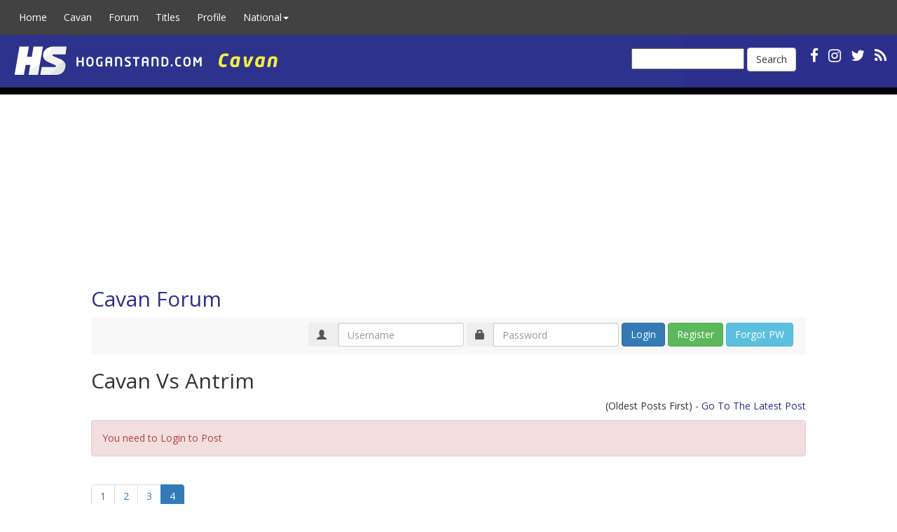

--- FILE ---
content_type: text/html; charset=utf-8
request_url: https://m.hoganstand.com/Cavan/Forum/Details/109757?Latest=1
body_size: 6560
content:


<!DOCTYPE html>

<html>
<head id="Head1" runat="server">
    <meta http-equiv="Content-Type" content="text/html; charset=UTF-8">
    <meta charset="utf-8">
    <meta name="viewport" content="width=device-width, initial-scale=1.0">

        <title>HoganStand GAA Football and Hurling</title>

    <link href="/favicon.ico" rel="shortcut icon" type="image/x-icon">
    <link rel="manifest" href="/manifest.json" />
    <meta name="theme-color" content="#0b284a">
    <meta name="apple-mobile-web-app-capable" content="yes">
    <meta name="apple-mobile-web-app-status-bar-style" content="default">
    <meta name="apple-mobile-web-app-title" content="HoganStand">
    <link rel="apple-touch-icon" href="/apple-touch-icon-180x180.png">
    <link rel="apple-touch-icon" sizes="152x152" href="/apple-touch-icon-152x152.png">
    <link rel="apple-touch-icon" sizes="144x144" href="/apple-touch-icon-144x144.png">
    <link rel="apple-touch-icon" sizes="120x120" href="/apple-touch-icon-120x120.png">
    <link rel="apple-touch-icon" sizes="114x114" href="/apple-touch-icon-114x114.png">
    <link rel="apple-touch-icon" sizes="76x76" href="/apple-touch-icon-76x76.png">
    <link rel="apple-touch-icon" sizes="72x72" href="/apple-touch-icon-72x72.png">
    <link rel="apple-touch-icon" sizes="57x57" href="/apple-touch-icon-57x57.png">

    <link href="https://fonts.googleapis.com/css?family=EB+Garamond" rel="stylesheet" type="text/css">
    <link href="https://fonts.googleapis.com/css?family=Muli" rel="stylesheet" type="text/css">
    <link href='https://fonts.googleapis.com/css?family=Open+Sans' rel='stylesheet' type='text/css'>
    <link rel="stylesheet" href="/lib/font-awesome/css/font-awesome.css" />

    <link rel="alternate" type="application/rss+xml" title="HoganStand RSS Feed" href="/Cavan/rss" />
    <link rel="stylesheet" href="/lib/bootstrap/dist/css/bootstrap.css" />
    
    <link href="/lib/bootstrap-select/dist/css/bootstrap-select.css" rel="stylesheet" />
    <link rel="stylesheet" href="/css/hoganpub2.css" type="text/css" />
 <link rel="stylesheet" href='/css/county/Cavan.css' type="text/css" />     





    <script async src="https://cdn.fuseplatform.net/publift/tags/2/4126/fuse.js"></script>

    <script>
            (function (i, s, o, g, r, a, m) {
            i['GoogleAnalyticsObject'] = r; i[r] = i[r] || function () {
                (i[r].q = i[r].q || []).push(arguments)
            }, i[r].l = 1 * new Date(); a = s.createElement(o),
                m = s.getElementsByTagName(o)[0]; a.async = 1; a.src = g; m.parentNode.insertBefore(a, m)
            })(window, document, 'script', 'https://www.google-analytics.com/analytics.js', 'ga');

            ga('create', 'UA-18153025-1', 'auto');
            ga('send', 'pageview');

    </script>

</head>

<body class="hs-publift-layout" style="margin: 0; overflow: visible !important; min-width: 340px;">

    
<nav class="navbar navbar-inverse" role="navigation">

        <!-- Brand and toggle get grouped for better mobile display -->
        <div class="navbar-header">
            <button type="button" class="navbar-toggle" data-toggle="collapse" data-target="#navbar-collapse-5">
                <span class="sr-only">Toggle navigation</span>
                <span class="icon-bar"></span>
                <span class="icon-bar"></span>
                <span class="icon-bar"></span>
            </button>
            <a href="/Cavan"><img src="/styles/images/head/cavansmall.gif" class="visible-xs-inline pull-left" /></a>
        </div>
        <!-- Collect the nav links, forms, and other content for toggling -->
        <div class="collapse navbar-collapse" id="navbar-collapse-5">
            <ul class="nav navbar-nav">
                <li><a href="/">Home</a></li>
                <li><a href="/Cavan/">Cavan</a></li>
                <li><a href="/Cavan/Forum/">Forum</a></li>
                        <li><a href="/Cavan/ClubTitles">Titles</a></li>
                        <li><a href="/Cavan/Profile">Profile</a></li>
                
                <li class='dropdown'>
                    <a href='/' class='dropdown-toggle' data-toggle='dropdown'>National<strong class='caret'></strong></a>
                    <ul class='dropdown-menu'>
                        <li><a href="/Football/">Football</a></li>
                        <li><a href="/Hurling/">Hurling</a></li>
                        <li><a href="/Camogie/">Camogie</a></li>
                        <li><a href="/Ladies/">Ladies Football</a></li>
                        <li><a href="/Handball/">Handball</a></li>
                        <li class="nav-divider"></li>
                        <li><a href="/Forum/">National Forum</a></li>
                        <li class="nav-divider"></li>
                        <li><a href="/Counties/">Counties</a></li>
                        <li class="nav-divider"></li>
                        <li><a href="/Fixtures/">Fixtures</a></li>
                        <li><a href="/Results/">Results</a></li>
                    </ul>
                </li>
            </ul>

        </div><!-- /.navbar-collapse -->

</nav>

<!-- /.navbar -->






    <div id="header" class="hidden-xs">
                <div id="headerlogo"><a href="/cavan" class="HomePageLink"></a></div>
        <div id="headerbannertext">
            <div id="ctl00_pnlSearch">
                <div id="socialicons" class="">
                    <a href="https://www.facebook.com/GAAhoganstandcavan"><i class="fa fa-facebook"></i></a>
                    <a href="https://www.instagram.com/hoganstandgaa"><i class="fa fa-instagram"></i></a>
                    <a href="https://www.x.com/hoganstandgaa"><i class="fa fa-twitter"></i></a>
                    <a href="/Cavan/rss" title="RSS"><i class="fa fa-rss"></i></a>
                    <button id="pwa-install-header-btn" onclick="window.installPWA()" title="Install App" style="display:none; background:none; border:none; color:#fff; margin-left:10px; cursor:pointer;"><i class="fa fa-download"></i></button>

                    <form class="navbar-form navbar-left" role="search" method="get" action="https://google.com/cse">
                        <input type="hidden" name="cx" value="007153729876085373183:clt4i7oo3eq" />
                        <input type="hidden" name="ie" value="UTF-8" />
                        <input type="text" name="q" style="color:#000;" />
                        <button type="submit" class="btn btn-default">Search</button>
                    </form>
                </div>
            </div>
        </div>
    </div>
    
    <div id="secondmenu" class="navbar navbar-default visible-lg-block" role="navigation">
    </div>

    <!-- Desktop-only sidebars placed outside main container -->
    <div class="hs-side-ad hs-side-ad--left" style="top: 140px">
        <!-- GAM 71161633/HOGANS_hoganstand/sidebar_LHS -->
        <div data-fuse="sidebar_LHS"></div>
    </div>

    <div class="hs-side-ad hs-side-ad--right" style="top: 140px">
        <!-- GAM 71161633/HOGANS_hoganstand/sidebar_RHS -->
        <div data-fuse="sidebar_RHS"></div>
    </div>

<div class="container body-content">

    <div class="topbanner topbannerhome center-me">
        <!-- GAM 71161633/HOGANS_hoganstand/header -->
        <div data-fuse="header"></div>
    </div>

        



<div class="location">
    <h2>
            <a href="/Cavan/Forum">Cavan Forum</a>
    </h2>
</div>


    <nav class="navbar navbar-default">
        <div class="container-loginMenu">
            <div class="navbar-header">
                <button type="button" class="navbar-toggle collapsed" data-toggle="collapse" data-target="#bs-example-navbar-collapse-1">
                    <span class="navbar-loginsmall"><i class="glyphicon glyphicon-user"></i>Login to Post</span>
                </button>
                <!-- <span class="navbar-loginbrand collapse navbar-collapse hidden-sm">Login to Post</span> -->
            </div>

            <div class="collapse navbar-collapse" id="bs-example-navbar-collapse-1">

                <div id="signin" class="navbar-form navbar-right" role="form">
                    <form action="/County/Cavan/Forum/ProcessLogin" method="post">
                        <div class="input-group">
                            <span class="input-group-addon hidden-sm"><i class="glyphicon glyphicon-user"></i></span>
                            <input name="Username" PlaceHolder="Username" class="form-control" required>
                        </div>
                        
                        <div class="input-group">
                            <span class="input-group-addon hidden-sm"><i class="glyphicon glyphicon-lock"></i></span>
                            <input name="Password" PlaceHolder="Password" class="form-control" type="password" required>
                        </div>
                        <div class="input-group">
                            <input type="submit" Class="btn btn-primary" value="Login">
                        </div>
                        <div class="input-group">
                            <a class="btn btn-success pull-right" href="/County/Cavan/Forum/Register">Register</a>
                        </div>
                        <div class="input-group">
                            <a class="btn btn-info pull-right" href="/County/Cavan/Forum/ForgotPassword">Forgot PW</a>
                        </div>

                        <span class="text-danger"></span>

                        <input id="returnUrl" name="returnUrl" type="hidden" value="/County/Cavan/Forum/Details/109757" />
                    <input name="__RequestVerificationToken" type="hidden" value="CfDJ8IoqNk2--MBCnqBo6wMWdZ3PUAN7kOC5jJZGu2HN5IS-X_rdwPP7TTz1GZfw8ve90PED1HR80JILreZi_iaf5OmOJze46a2xMl7brLXjUFG6rUBJkFKPoTJf-n72iiDMVsItamXhhavOXt2Vjz7WMS0" /></form>
                </div>

            </div>
        </div>
    </nav>








<h2>Cavan Vs Antrim</h2>
<p class="text-right">
    (Oldest Posts First)  - <a href=/County/Cavan/Forum/Details/109757?County=Cavan&PageNumber=3&TopicID=109757#lastPost>Go To The Latest Post</a>
</p>

        <div class='alert alert-danger' role='alert'>You need to Login to Post</div>

<div><ul class='pagination'><li><a href=/County/Cavan/Forum/Details/109757?County=Cavan&PageNumber=0&TopicID=109757>1</a></li><li><a href=/County/Cavan/Forum/Details/109757?County=Cavan&PageNumber=1&TopicID=109757>2</a></li><li><a href=/County/Cavan/Forum/Details/109757?County=Cavan&PageNumber=2&TopicID=109757>3</a></li><li class='active'><span>4</span></li></ul><br/></div>

<table class="table table-striped">
        <tr>
            <td>
                <p>
                    <a name="msg_2307942"></a>
                    <div class="replymessage">Replying To tom84: &nbsp;"Ah now can I not give an opinion on what we need to win.<br>Is this John delaneys fai and we can only say good things. <br>I never said cavan were useles just saying about our faults that we need to solve. <br>And on players that are not on the team I was just replying to someone who said we don't have any decent inside forwards which I disagree with."</div>I would say what you want Tom84 as long as you think you are right.<br><br>Paudi O' Sé and others in the The Kingdom have often described the Kerry supporters as "a bunch of f****n animals" and hasn't appeared to do the team much harm over the years. <br><br>In contrast, North Korea have a very poor record in competitive sport.
                </p>
                <p>
                    <b>PatTheDandy (Cavan)</b> - Posts: 356 - 12/11/2020 12:54:02
                    &nbsp;&nbsp;&nbsp;<font class="HiddenID">2307942</font>
                </p>
                <a class="btn btn-default" href="#msg_2307942" onclick="ShowLink(this, '2307942'); return false;">Link</a>
                <a href="/Forum/LikeDislike?MessageID=2307942&LikeDisLike=1"><i class="fa fa-thumbs-up ratingbutton green" aria-hidden="true">1</i></a>
                <a href="/Forum/Flag?MessageID=2307942"><i class="fa fa-flag ratingbutton red" aria-hidden="true" title="Flag for removal"></i></a>
                
            </td>
        </tr>
        <tr>
            <td>
                <p>
                    <a name="msg_2308235"></a>
                    <div class="replymessage">Replying To tom84: &nbsp;"Aye agree definitely Tierney deserves another go.<br>I think lynch and brady are two for the future.<br>I was impressed with Adrian Smith in the semi and two finals good ball winner. Dont know if he is good enough but I don't think he has been in with the county worth a try for next year."</div>Have you asked Tierney is he interested in having another go? You see Mickey Graham has and Tierney isn't. About time lads stopped putting 2+2 together and getting 10. The players that want to play are in there, as the manager keeps saying but I think some of yas must have heads like a concrete block that the point is still not seeping through.
                </p>
                <p>
                    <b>BreffniGuide (Cavan)</b> - Posts: 474 - 13/11/2020 07:11:01
                    &nbsp;&nbsp;&nbsp;<font class="HiddenID">2308235</font>
                </p>
                <a class="btn btn-default" href="#msg_2308235" onclick="ShowLink(this, '2308235'); return false;">Link</a>
                <a href="/Forum/LikeDislike?MessageID=2308235&LikeDisLike=1"><i class="fa fa-thumbs-up ratingbutton green" aria-hidden="true">0</i></a>
                <a href="/Forum/Flag?MessageID=2308235"><i class="fa fa-flag ratingbutton red" aria-hidden="true" title="Flag for removal"></i></a>
                
            </td>
        </tr>
        <tr>
            <td>
                <p>
                    <a name="msg_2308392"></a>
                    Best of luck to Cavan on Sunday . In reply to the last poster , maybe Shane Tierney did not commit , and maybe we need to ask why . The best full forward line in the senior championship was Shane Tierney ( not committing ) Patrick lynch (not asked in ) and James Brady ( not asked in ) . Lets examine this further . Maybe they did not score enough .   Shane Tierney has scored 1-18 in 6 championship matches .  Patrick Lynch scored 2-46 in 8 championship matches . James Brady has scored  4-26 in 5 championship matches . All 3 have been double and tribble marked in most  matches . I think if we had James Brady and Patrick Lynch  in the full forward line we wold beat most teams .<br>I see another poster said they were ones for the future . OK maybe they are , but we played an underage player v Kildare . Would we not be better throwing these lads in now at 21 and 22 years of age . <br>We have problems at the back . Why not play Cormac  Timoney at centre back . Danny Cusack lavey is also a good man marker  and on the panel . <br>We cant afford to be bringing players on that can not make their club team .
                </p>
                <p>
                    <b>Mightyjoe21 (Cavan)</b> - Posts: 1 - 13/11/2020 15:57:38
                    &nbsp;&nbsp;&nbsp;<font class="HiddenID">2308392</font>
                </p>
                <a class="btn btn-default" href="#msg_2308392" onclick="ShowLink(this, '2308392'); return false;">Link</a>
                <a href="/Forum/LikeDislike?MessageID=2308392&LikeDisLike=1"><i class="fa fa-thumbs-up ratingbutton green" aria-hidden="true">1</i></a>
                <a href="/Forum/Flag?MessageID=2308392"><i class="fa fa-flag ratingbutton red" aria-hidden="true" title="Flag for removal"></i></a>
                
            </td>
        </tr>
        <tr>
            <td>
                <p>
                    <a name="msg_2308532"></a>
                    <div class="replymessage">Replying To Mightyjoe21: &nbsp;"Best of luck to Cavan on Sunday . In reply to the last poster , maybe Shane Tierney did not commit , and maybe we need to ask why . The best full forward line in the senior championship was Shane Tierney ( not committing ) Patrick lynch (not asked in ) and James Brady ( not asked in ) . Lets examine this further . Maybe they did not score enough .   Shane Tierney has scored 1-18 in 6 championship matches .  Patrick Lynch scored 2-46 in 8 championship matches . James Brady has scored  4-26 in 5 championship matches . All 3 have been double and tribble marked in most  matches . I think if we had James Brady and Patrick Lynch  in the full forward line we wold beat most teams .<br>I see another poster said they were ones for the future . OK maybe they are , but we played an underage player v Kildare . Would we not be better throwing these lads in now at 21 and 22 years of age . <br>We have problems at the back . Why not play Cormac  Timoney at centre back . Danny Cusack lavey is also a good man marker  and on the panel . <br>We cant afford to be bringing players on that can not make their club team ."</div>Ya can't say this  cause people on here get offended when you make sense
                </p>
                <p>
                    <b>tom84 (Cavan)</b> - Posts: 335 - 13/11/2020 21:46:39
                    &nbsp;&nbsp;&nbsp;<font class="HiddenID">2308532</font>
                </p>
                <a class="btn btn-default" href="#msg_2308532" onclick="ShowLink(this, '2308532'); return false;">Link</a>
                <a href="/Forum/LikeDislike?MessageID=2308532&LikeDisLike=1"><i class="fa fa-thumbs-up ratingbutton green" aria-hidden="true">0</i></a>
                <a href="/Forum/Flag?MessageID=2308532"><i class="fa fa-flag ratingbutton red" aria-hidden="true" title="Flag for removal"></i></a>
                
            </td>
        </tr>
        <tr>
            <td>
                <p>
                        <a name="lastPost"></a>
                    <a name="msg_2308577"></a>
                    <div class="replymessage">Replying To Mightyjoe21: &nbsp;"Best of luck to Cavan on Sunday . In reply to the last poster , maybe Shane Tierney did not commit , and maybe we need to ask why . The best full forward line in the senior championship was Shane Tierney ( not committing ) Patrick lynch (not asked in ) and James Brady ( not asked in ) . Lets examine this further . Maybe they did not score enough .   Shane Tierney has scored 1-18 in 6 championship matches .  Patrick Lynch scored 2-46 in 8 championship matches . James Brady has scored  4-26 in 5 championship matches . All 3 have been double and tribble marked in most  matches . I think if we had James Brady and Patrick Lynch  in the full forward line we wold beat most teams .<br>I see another poster said they were ones for the future . OK maybe they are , but we played an underage player v Kildare . Would we not be better throwing these lads in now at 21 and 22 years of age . <br>We have problems at the back . Why not play Cormac  Timoney at centre back . Danny Cusack lavey is also a good man marker  and on the panel . <br>We cant afford to be bringing players on that can not make their club team ."</div>Ah now. I don't like to agree with them but your forcing me to jump sides to the conservatives here with this post. <br><br>If Shane Tierney does not want to commit he doesn't merit mentioning on a county forum. If the other two were not asked then fair enough. Also, I don't think there are any current players who can't make their club teams insofar as I'm aware.<br><br>Jack Brady did fit that description at one point but he is no longer on the panel.
                </p>
                <p>
                    <b>PatTheDandy (Cavan)</b> - Posts: 356 - 13/11/2020 23:33:27
                    &nbsp;&nbsp;&nbsp;<font class="HiddenID">2308577</font>
                </p>
                <a class="btn btn-default" href="#msg_2308577" onclick="ShowLink(this, '2308577'); return false;">Link</a>
                <a href="/Forum/LikeDislike?MessageID=2308577&LikeDisLike=1"><i class="fa fa-thumbs-up ratingbutton green" aria-hidden="true">0</i></a>
                <a href="/Forum/Flag?MessageID=2308577"><i class="fa fa-flag ratingbutton red" aria-hidden="true" title="Flag for removal"></i></a>
                
            </td>
        </tr>

</table>


<a name='Latest'></a>

<div><ul class='pagination'><li><a href=/County/Cavan/Forum/Details/109757?County=Cavan&PageNumber=0&TopicID=109757>1</a></li><li><a href=/County/Cavan/Forum/Details/109757?County=Cavan&PageNumber=1&TopicID=109757>2</a></li><li><a href=/County/Cavan/Forum/Details/109757?County=Cavan&PageNumber=2&TopicID=109757>3</a></li><li class='active'><span>4</span></li></ul><br/></div>



<div id="divLink" style="display:none;position:absolute;background-color:#e3e3e3;padding:10px" class="roundedborder gray">
    <a id="sharelink" class="btn btn-success" href="https://www.addtoany.com/share?linkurl=&amp;linkname=">Share</a> a link to this post or copy the link below to your clipboard<br />
    <input type="text" id="tbLink" size="60" style="margin: 5px;" /><br />
    <a href="javascript:void(0)" onclick="$('#divLink').hide()">close</a>
</div>

<script type="text/javascript">

    function ShowLink(linkElement, msgId) {

        var linkurl = "https://hoganstand.com/Forum/FindPost?MessageID=" + msgId;
        var linkPosition = $(linkElement).offset();
        $("#divLink").show().offset({ top: linkPosition.top + 25, left: linkPosition.left });
        $("#tbLink").val(linkurl).focus().select();
        $("#sharelink").attr("href", "https://www.addtoany.com/share?linkurl=" + encodeURIComponent(linkurl) + "&amp;linkname=");
    }

</script>



        <hr />
        <footer class="footer">
            <div class="footeritem">
                <a href="/">Home</a>
            </div>
            <div class="footeritem">
                <a href="/Home/Privacy/">Privacy Policy</a>
            </div>
            <div class="footeritem">
                <a href="/Contact" title="Contact">Contact Us</a>
            </div>
            <div class="footeritem">
                <font color="#F0F0F0">21/01/2026 20:36:24</font>
            </div>
            <div class="footeritemright">
                <p class="text-right">
                    © DG Press
                    <span class="hidden-xs">
                        <a href="https://www.facebook.com/GAAhoganstandcavan" title="Facebook">
                            <img src="/images/social/facebook_20.png" width="20" height="20" alt="Facebook">
                        </a>
                        <a href="https://www.instagram.com/hoganstandgaa" title="Instagram">
                            <img src="/images/social/instagram_20.png" width="20" height="20" alt="Instagram">
                        </a>
                        <a href="https://www.x.com/hoganstandgaa" title="Twitter">
                            <img src="/images/social/twitter_20.png" width="20" height="20" alt="Twitter">
                        </a>
                        <a href="/Cavan/rss" title="RSS Feed">
                            <img src="/images/social/rss_20.png" width="20" height="20" alt="RSS">
                        </a>
                    </span>
                </p>
            </div>
        </footer>
</div>

    <script src="/lib/jquery/dist/jquery.js"></script>
    <script src="/lib/bootstrap/dist/js/bootstrap.js"></script>
    <script src="/lib/bootstrap-select/dist/js/bootstrap-select.js"></script>
    <script src="/lib/jquery-sticky/jquery.sticky.js"></script>
    <script src="/js/hogan.js"></script>
    <script src="/js/pwa-install-prompt.js"></script>

    


    <script>
        // PWA Service Worker Registration
        if ('serviceWorker' in navigator) {
            window.addEventListener('load', async () => {
                try {
                    const registration = await navigator.serviceWorker.register('/sw.js', {
                        scope: '/'
                    });

                    console.log('[PWA] Service Worker registered successfully:', registration.scope);

                    // Check for service worker updates
                    registration.addEventListener('updatefound', () => {
                        const newWorker = registration.installing;
                        if (newWorker) {
                            newWorker.addEventListener('statechange', () => {
                                if (newWorker.state === 'installed' && navigator.serviceWorker.controller) {
                                    // New content is available, prompt user
                                    if (confirm('New content is available! Click OK to refresh.')) {
                                        newWorker.postMessage({ type: 'SKIP_WAITING' });
                                        window.location.reload();
                                    }
                                }
                            });
                        }
                    });

                    // Listen for service worker controller change
                    let refreshing = false;
                    navigator.serviceWorker.addEventListener('controllerchange', () => {
                        if (!refreshing) {
                            refreshing = true;
                            window.location.reload();
                        }
                    });

                } catch (error) {
                    console.log('[PWA] Service Worker registration failed:', error);
                }
            });
        } else {
            console.log('[PWA] Service Worker not supported');
        }

        // Legacy install function for backward compatibility
        window.installPWA = function() {
            if (window.pwaInstallPrompt && typeof window.pwaInstallPrompt.showManualInstallPrompt === 'function') {
                window.pwaInstallPrompt.showManualInstallPrompt();
            } else {
                console.log('[PWA] Install prompt not yet available');
            }
        };

        // Force install function - bypasses all dismissal settings
        window.forceInstallPWA = function() {
            const tryPrompt = () => {
                if (!window.pwaInstallPrompt) {
                    return false;
                }

                if (typeof window.pwaInstallPrompt.forceShowInstallPrompt === 'function') {
                    window.pwaInstallPrompt.forceShowInstallPrompt();
                    return true;
                }

                if (typeof window.pwaInstallPrompt.showManualInstallPrompt === 'function') {
                    window.pwaInstallPrompt.showManualInstallPrompt();
                    return true;
                }

                return false;
            };

            if (tryPrompt()) {
                return;
            }

            console.log('[PWA] Install prompt not yet available, retrying...');

            let retryCount = 0;
            const maxRetries = 10;
            const retryInterval = setInterval(() => {
                retryCount++;

                if (tryPrompt()) {
                    clearInterval(retryInterval);
                    return;
                }

                if (retryCount >= maxRetries) {
                    clearInterval(retryInterval);
                    console.error('[PWA] Install prompt failed to load after retries');
                    alert('PWA install feature is currently loading. Please try again in a moment.');
                }
            }, 200);
        };

        // Show header install button when install prompt is available
        window.addEventListener('beforeinstallprompt', () => {
            const headerBtn = document.getElementById('pwa-install-header-btn');
            if (headerBtn && window.pwaInstallPrompt && !window.pwaInstallPrompt.isInstalled) {
                headerBtn.style.display = 'inline-block';
            }
        });

        // Hide header button when app is installed
        window.addEventListener('appinstalled', () => {
            const headerBtn = document.getElementById('pwa-install-header-btn');
            if (headerBtn) {
                headerBtn.style.display = 'none';
            }
        });
    </script>

</body>
</html>


--- FILE ---
content_type: text/html; charset=utf-8
request_url: https://m.hoganstand.com/Cavan/Forum/Details/109757?Latest=1
body_size: -590
content:


<!DOCTYPE html>

<html>
<head id="Head1" runat="server">
    <meta http-equiv="Content-Type" content="text/html; charset=UTF-8">
    <meta charset="utf-8">
    <meta name="viewport" content="width=device-width, initial-scale=1.0">

        <title>HoganStand GAA Football and Hurling</title>

    <link href="/favicon.ico" rel="shortcut icon" type="image/x-icon">
    <link rel="manifest" href="/manifest.json" />
    <meta name="theme-color" content="#0b284a">
    <meta name="apple-mobile-web-app-capable" content="yes">
    <meta name="apple-mobile-web-app-status-bar-style" content="default">
    <meta name="apple-mobile-web-app-title" content="HoganStand">
    <link rel="apple-touch-icon" href="/apple-touch-icon-180x180.png">
    <link rel="apple-touch-icon" sizes="152x152" href="/apple-touch-icon-152x152.png">
    <link rel="apple-touch-icon" sizes="144x144" href="/apple-touch-icon-144x144.png">
    <link rel="apple-touch-icon" sizes="120x120" href="/apple-touch-icon-120x120.png">
    <link rel="apple-touch-icon" sizes="114x114" href="/apple-touch-icon-114x114.png">
    <link rel="apple-touch-icon" sizes="76x76" href="/apple-touch-icon-76x76.png">
    <link rel="apple-touch-icon" sizes="72x72" href="/apple-touch-icon-72x72.png">
    <link rel="apple-touch-icon" sizes="57x57" href="/apple-touch-icon-57x57.png">

    <link href="https://fonts.googleapis.com/css?family=EB+Garamond" rel="stylesheet" type="text/css">
    <link href="https://fonts.googleapis.com/css?family=Muli" rel="stylesheet" type="text/css">
    <link href='https://fonts.googleapis.com/css?family=Open+Sans' rel='stylesheet' type='text/css'>
    <link rel="stylesheet" href="/lib/font-awesome/css/font-awesome.css" />

    <link rel="alternate" type="application/rss+xml" title="HoganStand RSS Feed" href="/Cavan/rss" />
    <link rel="stylesheet" href="/lib/bootstrap/dist/css/bootstrap.css" />
    
    <link href="/lib/bootstrap-select/dist/css/bootstrap-select.css" rel="stylesheet" />
    <link rel="stylesheet" href="/css/hoganpub2.css" type="text/css" />
 <link rel="stylesheet" href='/css/county/Cavan.css' type="text/css" />     





    <script async src="https://cdn.fuseplatform.net/publift/tags/2/4126/fuse.js"></script>

    <script>
            (function (i, s, o, g, r, a, m) {
            i['GoogleAnalyticsObject'] = r; i[r] = i[r] || function () {
                (i[r].q = i[r].q || []).push(arguments)
            }, i[r].l = 1 * new Date(); a = s.createElement(o),
                m = s.getElementsByTagName(o)[0]; a.async = 1; a.src = g; m.parentNode.insertBefore(a, m)
            })(window, document, 'script', 'https://www.google-analytics.com/analytics.js', 'ga');

            ga('create', 'UA-18153025-1', 'auto');
            ga('send', 'pageview');

    </script>

</head>

<body class="hs-publift-layout" style="margin: 0; overflow: visible !important; min-width: 340px;">

    
<nav class="navbar navbar-inverse" role="navigation">

        <!-- Brand and toggle get grouped for better mobile display -->
        <div class="navbar-header">
            <button type="button" class="navbar-toggle" data-toggle="collapse" data-target="#navbar-collapse-5">
                <span class="sr-only">Toggle navigation</span>
                <span class="icon-bar"></span>
                <span class="icon-bar"></span>
                <span class="icon-bar"></span>
            </button>
            <a href="/Cavan"><img src="/styles/images/head/cavansmall.gif" class="visible-xs-inline pull-left" /></a>
        </div>
        <!-- Collect the nav links, forms, and other content for toggling -->
        <div class="collapse navbar-collapse" id="navbar-collapse-5">
            <ul class="nav navbar-nav">
                <li><a href="/">Home</a></li>
                <li><a href="/Cavan/">Cavan</a></li>
                <li><a href="/Cavan/Forum/">Forum</a></li>
                        <li><a href="/Cavan/ClubTitles">Titles</a></li>
                        <li><a href="/Cavan/Profile">Profile</a></li>
                
                <li class='dropdown'>
                    <a href='/' class='dropdown-toggle' data-toggle='dropdown'>National<strong class='caret'></strong></a>
                    <ul class='dropdown-menu'>
                        <li><a href="/Football/">Football</a></li>
                        <li><a href="/Hurling/">Hurling</a></li>
                        <li><a href="/Camogie/">Camogie</a></li>
                        <li><a href="/Ladies/">Ladies Football</a></li>
                        <li><a href="/Handball/">Handball</a></li>
                        <li class="nav-divider"></li>
                        <li><a href="/Forum/">National Forum</a></li>
                        <li class="nav-divider"></li>
                        <li><a href="/Counties/">Counties</a></li>
                        <li class="nav-divider"></li>
                        <li><a href="/Fixtures/">Fixtures</a></li>
                        <li><a href="/Results/">Results</a></li>
                    </ul>
                </li>
            </ul>

        </div><!-- /.navbar-collapse -->

</nav>

<!-- /.navbar -->






    <div id="header" class="hidden-xs">
                <div id="headerlogo"><a href="/cavan" class="HomePageLink"></a></div>
        <div id="headerbannertext">
            <div id="ctl00_pnlSearch">
                <div id="socialicons" class="">
                    <a href="https://www.facebook.com/GAAhoganstandcavan"><i class="fa fa-facebook"></i></a>
                    <a href="https://www.instagram.com/hoganstandgaa"><i class="fa fa-instagram"></i></a>
                    <a href="https://www.x.com/hoganstandgaa"><i class="fa fa-twitter"></i></a>
                    <a href="/Cavan/rss" title="RSS"><i class="fa fa-rss"></i></a>
                    <button id="pwa-install-header-btn" onclick="window.installPWA()" title="Install App" style="display:none; background:none; border:none; color:#fff; margin-left:10px; cursor:pointer;"><i class="fa fa-download"></i></button>

                    <form class="navbar-form navbar-left" role="search" method="get" action="https://google.com/cse">
                        <input type="hidden" name="cx" value="007153729876085373183:clt4i7oo3eq" />
                        <input type="hidden" name="ie" value="UTF-8" />
                        <input type="text" name="q" style="color:#000;" />
                        <button type="submit" class="btn btn-default">Search</button>
                    </form>
                </div>
            </div>
        </div>
    </div>
    
    <div id="secondmenu" class="navbar navbar-default visible-lg-block" role="navigation">
    </div>

    <!-- Desktop-only sidebars placed outside main container -->
    <div class="hs-side-ad hs-side-ad--left" style="top: 140px">
        <!-- GAM 71161633/HOGANS_hoganstand/sidebar_LHS -->
        <div data-fuse="sidebar_LHS"></div>
    </div>

    <div class="hs-side-ad hs-side-ad--right" style="top: 140px">
        <!-- GAM 71161633/HOGANS_hoganstand/sidebar_RHS -->
        <div data-fuse="sidebar_RHS"></div>
    </div>

<div class="container body-content">

    <div class="topbanner topbannerhome center-me">
        <!-- GAM 71161633/HOGANS_hoganstand/header -->
        <div data-fuse="header"></div>
    </div>

        



<div class="location">
    <h2>
            <a href="/Cavan/Forum">Cavan Forum</a>
    </h2>
</div>


    <nav class="navbar navbar-default">
        <div class="container-loginMenu">
            <div class="navbar-header">
                <button type="button" class="navbar-toggle collapsed" data-toggle="collapse" data-target="#bs-example-navbar-collapse-1">
                    <span class="navbar-loginsmall"><i class="glyphicon glyphicon-user"></i>Login to Post</span>
                </button>
                <!-- <span class="navbar-loginbrand collapse navbar-collapse hidden-sm">Login to Post</span> -->
            </div>

            <div class="collapse navbar-collapse" id="bs-example-navbar-collapse-1">

                <div id="signin" class="navbar-form navbar-right" role="form">
                    <form action="/County/Cavan/Forum/ProcessLogin" method="post">
                        <div class="input-group">
                            <span class="input-group-addon hidden-sm"><i class="glyphicon glyphicon-user"></i></span>
                            <input name="Username" PlaceHolder="Username" class="form-control" required>
                        </div>
                        
                        <div class="input-group">
                            <span class="input-group-addon hidden-sm"><i class="glyphicon glyphicon-lock"></i></span>
                            <input name="Password" PlaceHolder="Password" class="form-control" type="password" required>
                        </div>
                        <div class="input-group">
                            <input type="submit" Class="btn btn-primary" value="Login">
                        </div>
                        <div class="input-group">
                            <a class="btn btn-success pull-right" href="/County/Cavan/Forum/Register">Register</a>
                        </div>
                        <div class="input-group">
                            <a class="btn btn-info pull-right" href="/County/Cavan/Forum/ForgotPassword">Forgot PW</a>
                        </div>

                        <span class="text-danger"></span>

                        <input id="returnUrl" name="returnUrl" type="hidden" value="/County/Cavan/Forum/Details/109757" />
                    <input name="__RequestVerificationToken" type="hidden" value="CfDJ8IoqNk2--MBCnqBo6wMWdZ39o1-Nt9sww8mymKf0nCYGEnDItAZAsNxNCxEkhc3S7-wCzv4rcknax-MFwzRgmWjQaIk47IChlGboHSWWaLr7s_ntP_SeFECHrTFCZqLEx4NIPgmWoy9MkqH5u7ilycA" /></form>
                </div>

            </div>
        </div>
    </nav>








<h2>Cavan Vs Antrim</h2>
<p class="text-right">
    (Oldest Posts First)  - <a href=/County/Cavan/Forum/Details/109757?County=Cavan&PageNumber=3&TopicID=109757#lastPost>Go To The Latest Post</a>
</p>

        <div class='alert alert-danger' role='alert'>You need to Login to Post</div>

<div><ul class='pagination'><li><a href=/County/Cavan/Forum/Details/109757?County=Cavan&PageNumber=0&TopicID=109757>1</a></li><li><a href=/County/Cavan/Forum/Details/109757?County=Cavan&PageNumber=1&TopicID=109757>2</a></li><li><a href=/County/Cavan/Forum/Details/109757?County=Cavan&PageNumber=2&TopicID=109757>3</a></li><li class='active'><span>4</span></li></ul><br/></div>

<table class="table table-striped">
        <tr>
            <td>
                <p>
                    <a name="msg_2307942"></a>
                    <div class="replymessage">Replying To tom84: &nbsp;"Ah now can I not give an opinion on what we need to win.<br>Is this John delaneys fai and we can only say good things. <br>I never said cavan were useles just saying about our faults that we need to solve. <br>And on players that are not on the team I was just replying to someone who said we don't have any decent inside forwards which I disagree with."</div>I would say what you want Tom84 as long as you think you are right.<br><br>Paudi O' Sé and others in the The Kingdom have often described the Kerry supporters as "a bunch of f****n animals" and hasn't appeared to do the team much harm over the years. <br><br>In contrast, North Korea have a very poor record in competitive sport.
                </p>
                <p>
                    <b>PatTheDandy (Cavan)</b> - Posts: 356 - 12/11/2020 12:54:02
                    &nbsp;&nbsp;&nbsp;<font class="HiddenID">2307942</font>
                </p>
                <a class="btn btn-default" href="#msg_2307942" onclick="ShowLink(this, '2307942'); return false;">Link</a>
                <a href="/Forum/LikeDislike?MessageID=2307942&LikeDisLike=1"><i class="fa fa-thumbs-up ratingbutton green" aria-hidden="true">1</i></a>
                <a href="/Forum/Flag?MessageID=2307942"><i class="fa fa-flag ratingbutton red" aria-hidden="true" title="Flag for removal"></i></a>
                
            </td>
        </tr>
        <tr>
            <td>
                <p>
                    <a name="msg_2308235"></a>
                    <div class="replymessage">Replying To tom84: &nbsp;"Aye agree definitely Tierney deserves another go.<br>I think lynch and brady are two for the future.<br>I was impressed with Adrian Smith in the semi and two finals good ball winner. Dont know if he is good enough but I don't think he has been in with the county worth a try for next year."</div>Have you asked Tierney is he interested in having another go? You see Mickey Graham has and Tierney isn't. About time lads stopped putting 2+2 together and getting 10. The players that want to play are in there, as the manager keeps saying but I think some of yas must have heads like a concrete block that the point is still not seeping through.
                </p>
                <p>
                    <b>BreffniGuide (Cavan)</b> - Posts: 474 - 13/11/2020 07:11:01
                    &nbsp;&nbsp;&nbsp;<font class="HiddenID">2308235</font>
                </p>
                <a class="btn btn-default" href="#msg_2308235" onclick="ShowLink(this, '2308235'); return false;">Link</a>
                <a href="/Forum/LikeDislike?MessageID=2308235&LikeDisLike=1"><i class="fa fa-thumbs-up ratingbutton green" aria-hidden="true">0</i></a>
                <a href="/Forum/Flag?MessageID=2308235"><i class="fa fa-flag ratingbutton red" aria-hidden="true" title="Flag for removal"></i></a>
                
            </td>
        </tr>
        <tr>
            <td>
                <p>
                    <a name="msg_2308392"></a>
                    Best of luck to Cavan on Sunday . In reply to the last poster , maybe Shane Tierney did not commit , and maybe we need to ask why . The best full forward line in the senior championship was Shane Tierney ( not committing ) Patrick lynch (not asked in ) and James Brady ( not asked in ) . Lets examine this further . Maybe they did not score enough .   Shane Tierney has scored 1-18 in 6 championship matches .  Patrick Lynch scored 2-46 in 8 championship matches . James Brady has scored  4-26 in 5 championship matches . All 3 have been double and tribble marked in most  matches . I think if we had James Brady and Patrick Lynch  in the full forward line we wold beat most teams .<br>I see another poster said they were ones for the future . OK maybe they are , but we played an underage player v Kildare . Would we not be better throwing these lads in now at 21 and 22 years of age . <br>We have problems at the back . Why not play Cormac  Timoney at centre back . Danny Cusack lavey is also a good man marker  and on the panel . <br>We cant afford to be bringing players on that can not make their club team .
                </p>
                <p>
                    <b>Mightyjoe21 (Cavan)</b> - Posts: 1 - 13/11/2020 15:57:38
                    &nbsp;&nbsp;&nbsp;<font class="HiddenID">2308392</font>
                </p>
                <a class="btn btn-default" href="#msg_2308392" onclick="ShowLink(this, '2308392'); return false;">Link</a>
                <a href="/Forum/LikeDislike?MessageID=2308392&LikeDisLike=1"><i class="fa fa-thumbs-up ratingbutton green" aria-hidden="true">1</i></a>
                <a href="/Forum/Flag?MessageID=2308392"><i class="fa fa-flag ratingbutton red" aria-hidden="true" title="Flag for removal"></i></a>
                
            </td>
        </tr>
        <tr>
            <td>
                <p>
                    <a name="msg_2308532"></a>
                    <div class="replymessage">Replying To Mightyjoe21: &nbsp;"Best of luck to Cavan on Sunday . In reply to the last poster , maybe Shane Tierney did not commit , and maybe we need to ask why . The best full forward line in the senior championship was Shane Tierney ( not committing ) Patrick lynch (not asked in ) and James Brady ( not asked in ) . Lets examine this further . Maybe they did not score enough .   Shane Tierney has scored 1-18 in 6 championship matches .  Patrick Lynch scored 2-46 in 8 championship matches . James Brady has scored  4-26 in 5 championship matches . All 3 have been double and tribble marked in most  matches . I think if we had James Brady and Patrick Lynch  in the full forward line we wold beat most teams .<br>I see another poster said they were ones for the future . OK maybe they are , but we played an underage player v Kildare . Would we not be better throwing these lads in now at 21 and 22 years of age . <br>We have problems at the back . Why not play Cormac  Timoney at centre back . Danny Cusack lavey is also a good man marker  and on the panel . <br>We cant afford to be bringing players on that can not make their club team ."</div>Ya can't say this  cause people on here get offended when you make sense
                </p>
                <p>
                    <b>tom84 (Cavan)</b> - Posts: 335 - 13/11/2020 21:46:39
                    &nbsp;&nbsp;&nbsp;<font class="HiddenID">2308532</font>
                </p>
                <a class="btn btn-default" href="#msg_2308532" onclick="ShowLink(this, '2308532'); return false;">Link</a>
                <a href="/Forum/LikeDislike?MessageID=2308532&LikeDisLike=1"><i class="fa fa-thumbs-up ratingbutton green" aria-hidden="true">0</i></a>
                <a href="/Forum/Flag?MessageID=2308532"><i class="fa fa-flag ratingbutton red" aria-hidden="true" title="Flag for removal"></i></a>
                
            </td>
        </tr>
        <tr>
            <td>
                <p>
                        <a name="lastPost"></a>
                    <a name="msg_2308577"></a>
                    <div class="replymessage">Replying To Mightyjoe21: &nbsp;"Best of luck to Cavan on Sunday . In reply to the last poster , maybe Shane Tierney did not commit , and maybe we need to ask why . The best full forward line in the senior championship was Shane Tierney ( not committing ) Patrick lynch (not asked in ) and James Brady ( not asked in ) . Lets examine this further . Maybe they did not score enough .   Shane Tierney has scored 1-18 in 6 championship matches .  Patrick Lynch scored 2-46 in 8 championship matches . James Brady has scored  4-26 in 5 championship matches . All 3 have been double and tribble marked in most  matches . I think if we had James Brady and Patrick Lynch  in the full forward line we wold beat most teams .<br>I see another poster said they were ones for the future . OK maybe they are , but we played an underage player v Kildare . Would we not be better throwing these lads in now at 21 and 22 years of age . <br>We have problems at the back . Why not play Cormac  Timoney at centre back . Danny Cusack lavey is also a good man marker  and on the panel . <br>We cant afford to be bringing players on that can not make their club team ."</div>Ah now. I don't like to agree with them but your forcing me to jump sides to the conservatives here with this post. <br><br>If Shane Tierney does not want to commit he doesn't merit mentioning on a county forum. If the other two were not asked then fair enough. Also, I don't think there are any current players who can't make their club teams insofar as I'm aware.<br><br>Jack Brady did fit that description at one point but he is no longer on the panel.
                </p>
                <p>
                    <b>PatTheDandy (Cavan)</b> - Posts: 356 - 13/11/2020 23:33:27
                    &nbsp;&nbsp;&nbsp;<font class="HiddenID">2308577</font>
                </p>
                <a class="btn btn-default" href="#msg_2308577" onclick="ShowLink(this, '2308577'); return false;">Link</a>
                <a href="/Forum/LikeDislike?MessageID=2308577&LikeDisLike=1"><i class="fa fa-thumbs-up ratingbutton green" aria-hidden="true">0</i></a>
                <a href="/Forum/Flag?MessageID=2308577"><i class="fa fa-flag ratingbutton red" aria-hidden="true" title="Flag for removal"></i></a>
                
            </td>
        </tr>

</table>


<a name='Latest'></a>

<div><ul class='pagination'><li><a href=/County/Cavan/Forum/Details/109757?County=Cavan&PageNumber=0&TopicID=109757>1</a></li><li><a href=/County/Cavan/Forum/Details/109757?County=Cavan&PageNumber=1&TopicID=109757>2</a></li><li><a href=/County/Cavan/Forum/Details/109757?County=Cavan&PageNumber=2&TopicID=109757>3</a></li><li class='active'><span>4</span></li></ul><br/></div>



<div id="divLink" style="display:none;position:absolute;background-color:#e3e3e3;padding:10px" class="roundedborder gray">
    <a id="sharelink" class="btn btn-success" href="https://www.addtoany.com/share?linkurl=&amp;linkname=">Share</a> a link to this post or copy the link below to your clipboard<br />
    <input type="text" id="tbLink" size="60" style="margin: 5px;" /><br />
    <a href="javascript:void(0)" onclick="$('#divLink').hide()">close</a>
</div>

<script type="text/javascript">

    function ShowLink(linkElement, msgId) {

        var linkurl = "https://hoganstand.com/Forum/FindPost?MessageID=" + msgId;
        var linkPosition = $(linkElement).offset();
        $("#divLink").show().offset({ top: linkPosition.top + 25, left: linkPosition.left });
        $("#tbLink").val(linkurl).focus().select();
        $("#sharelink").attr("href", "https://www.addtoany.com/share?linkurl=" + encodeURIComponent(linkurl) + "&amp;linkname=");
    }

</script>



        <hr />
        <footer class="footer">
            <div class="footeritem">
                <a href="/">Home</a>
            </div>
            <div class="footeritem">
                <a href="/Home/Privacy/">Privacy Policy</a>
            </div>
            <div class="footeritem">
                <a href="/Contact" title="Contact">Contact Us</a>
            </div>
            <div class="footeritem">
                <font color="#F0F0F0">21/01/2026 20:36:28</font>
            </div>
            <div class="footeritemright">
                <p class="text-right">
                    © DG Press
                    <span class="hidden-xs">
                        <a href="https://www.facebook.com/GAAhoganstandcavan" title="Facebook">
                            <img src="/images/social/facebook_20.png" width="20" height="20" alt="Facebook">
                        </a>
                        <a href="https://www.instagram.com/hoganstandgaa" title="Instagram">
                            <img src="/images/social/instagram_20.png" width="20" height="20" alt="Instagram">
                        </a>
                        <a href="https://www.x.com/hoganstandgaa" title="Twitter">
                            <img src="/images/social/twitter_20.png" width="20" height="20" alt="Twitter">
                        </a>
                        <a href="/Cavan/rss" title="RSS Feed">
                            <img src="/images/social/rss_20.png" width="20" height="20" alt="RSS">
                        </a>
                    </span>
                </p>
            </div>
        </footer>
</div>

    <script src="/lib/jquery/dist/jquery.js"></script>
    <script src="/lib/bootstrap/dist/js/bootstrap.js"></script>
    <script src="/lib/bootstrap-select/dist/js/bootstrap-select.js"></script>
    <script src="/lib/jquery-sticky/jquery.sticky.js"></script>
    <script src="/js/hogan.js"></script>
    <script src="/js/pwa-install-prompt.js"></script>

    


    <script>
        // PWA Service Worker Registration
        if ('serviceWorker' in navigator) {
            window.addEventListener('load', async () => {
                try {
                    const registration = await navigator.serviceWorker.register('/sw.js', {
                        scope: '/'
                    });

                    console.log('[PWA] Service Worker registered successfully:', registration.scope);

                    // Check for service worker updates
                    registration.addEventListener('updatefound', () => {
                        const newWorker = registration.installing;
                        if (newWorker) {
                            newWorker.addEventListener('statechange', () => {
                                if (newWorker.state === 'installed' && navigator.serviceWorker.controller) {
                                    // New content is available, prompt user
                                    if (confirm('New content is available! Click OK to refresh.')) {
                                        newWorker.postMessage({ type: 'SKIP_WAITING' });
                                        window.location.reload();
                                    }
                                }
                            });
                        }
                    });

                    // Listen for service worker controller change
                    let refreshing = false;
                    navigator.serviceWorker.addEventListener('controllerchange', () => {
                        if (!refreshing) {
                            refreshing = true;
                            window.location.reload();
                        }
                    });

                } catch (error) {
                    console.log('[PWA] Service Worker registration failed:', error);
                }
            });
        } else {
            console.log('[PWA] Service Worker not supported');
        }

        // Legacy install function for backward compatibility
        window.installPWA = function() {
            if (window.pwaInstallPrompt && typeof window.pwaInstallPrompt.showManualInstallPrompt === 'function') {
                window.pwaInstallPrompt.showManualInstallPrompt();
            } else {
                console.log('[PWA] Install prompt not yet available');
            }
        };

        // Force install function - bypasses all dismissal settings
        window.forceInstallPWA = function() {
            const tryPrompt = () => {
                if (!window.pwaInstallPrompt) {
                    return false;
                }

                if (typeof window.pwaInstallPrompt.forceShowInstallPrompt === 'function') {
                    window.pwaInstallPrompt.forceShowInstallPrompt();
                    return true;
                }

                if (typeof window.pwaInstallPrompt.showManualInstallPrompt === 'function') {
                    window.pwaInstallPrompt.showManualInstallPrompt();
                    return true;
                }

                return false;
            };

            if (tryPrompt()) {
                return;
            }

            console.log('[PWA] Install prompt not yet available, retrying...');

            let retryCount = 0;
            const maxRetries = 10;
            const retryInterval = setInterval(() => {
                retryCount++;

                if (tryPrompt()) {
                    clearInterval(retryInterval);
                    return;
                }

                if (retryCount >= maxRetries) {
                    clearInterval(retryInterval);
                    console.error('[PWA] Install prompt failed to load after retries');
                    alert('PWA install feature is currently loading. Please try again in a moment.');
                }
            }, 200);
        };

        // Show header install button when install prompt is available
        window.addEventListener('beforeinstallprompt', () => {
            const headerBtn = document.getElementById('pwa-install-header-btn');
            if (headerBtn && window.pwaInstallPrompt && !window.pwaInstallPrompt.isInstalled) {
                headerBtn.style.display = 'inline-block';
            }
        });

        // Hide header button when app is installed
        window.addEventListener('appinstalled', () => {
            const headerBtn = document.getElementById('pwa-install-header-btn');
            if (headerBtn) {
                headerBtn.style.display = 'none';
            }
        });
    </script>

</body>
</html>


--- FILE ---
content_type: text/css
request_url: https://m.hoganstand.com/css/county/Cavan.css
body_size: -136
content:
#header  {
	background-image: url(/styles/images/head/cavan.gif);
    background-color: #2D2F8D;
}

#secondmenu.navbar-default, #secondmenu.navbar-default .navbar-nav>li>a {
    color: #FFF;
    background-color: #000;
}

a:link {color: #2D2F8D;}
a:visited {color: #2D2F8D;}
a:hover {color: #0276FD;}

@media (max-width: 767px) {
.navbar-inverse .navbar-collapse, .navbar-inverse .navbar-brand:hover,
.navbar-inverse,
.navbar-inverse .dropdown-menu,
.navbar-inverse .navbar-brand  {border-color: #FFF; background-color: #2D2F8D; color:#FFFFFF;}
}
